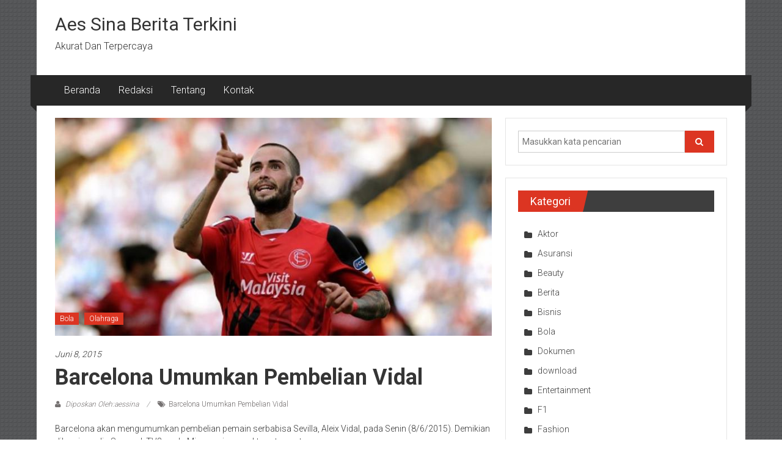

--- FILE ---
content_type: text/html; charset=UTF-8
request_url: http://aessina.com/2015/06/08/barcelona-umumkan-pembelian-vidal/
body_size: 12030
content:
<!DOCTYPE html>
<html lang="id">
<head>
	<meta charset="UTF-8">
	<meta name="viewport" content="width=device-width, initial-scale=1">
	<link rel="profile" href="https://gmpg.org/xfn/11">

	<meta name='robots' content='index, follow, max-image-preview:large, max-snippet:-1, max-video-preview:-1' />
	<style>img:is([sizes="auto" i], [sizes^="auto," i]) { contain-intrinsic-size: 3000px 1500px }</style>
	
	<!-- This site is optimized with the Yoast SEO plugin v26.8 - https://yoast.com/product/yoast-seo-wordpress/ -->
	<title>Barcelona Umumkan Pembelian Vidal - Aes Sina Berita Terkini</title>
	<link rel="canonical" href="https://aessina.com/2015/06/08/barcelona-umumkan-pembelian-vidal/" />
	<meta property="og:locale" content="id_ID" />
	<meta property="og:type" content="article" />
	<meta property="og:title" content="Barcelona Umumkan Pembelian Vidal - Aes Sina Berita Terkini" />
	<meta property="og:description" content="Barcelona akan mengumumkan pembelian pemain serbabisa Sevilla, Aleix Vidal, pada Senin (8/6/2015). Demikian dilansir media Spanyol, TV3, pada Minggu siang waktu setempat. Barcelona memang" />
	<meta property="og:url" content="https://aessina.com/2015/06/08/barcelona-umumkan-pembelian-vidal/" />
	<meta property="og:site_name" content="Aes Sina Berita Terkini" />
	<meta property="article:publisher" content="https://www.facebook.com/pages/Aes-SIna/434356473378650" />
	<meta property="article:published_time" content="2015-06-08T15:52:04+00:00" />
	<meta property="og:image" content="https://aessina.com/wp-content/uploads/2015/06/2009354474514444780x3901.jpg" />
	<meta property="og:image:width" content="780" />
	<meta property="og:image:height" content="390" />
	<meta property="og:image:type" content="image/jpeg" />
	<meta name="author" content="aessina" />
	<meta name="twitter:label1" content="Ditulis oleh" />
	<meta name="twitter:data1" content="aessina" />
	<meta name="twitter:label2" content="Estimasi waktu membaca" />
	<meta name="twitter:data2" content="1 menit" />
	<script type="application/ld+json" class="yoast-schema-graph">{"@context":"https://schema.org","@graph":[{"@type":"Article","@id":"https://aessina.com/2015/06/08/barcelona-umumkan-pembelian-vidal/#article","isPartOf":{"@id":"https://aessina.com/2015/06/08/barcelona-umumkan-pembelian-vidal/"},"author":{"name":"aessina","@id":"http://aessina.com/#/schema/person/51848b433ae209ddb028d67195e79abc"},"headline":"Barcelona Umumkan Pembelian Vidal","datePublished":"2015-06-08T15:52:04+00:00","mainEntityOfPage":{"@id":"https://aessina.com/2015/06/08/barcelona-umumkan-pembelian-vidal/"},"wordCount":149,"commentCount":0,"image":{"@id":"https://aessina.com/2015/06/08/barcelona-umumkan-pembelian-vidal/#primaryimage"},"thumbnailUrl":"http://aessina.com/wp-content/uploads/2015/06/2009354474514444780x3901.jpg","keywords":["Barcelona Umumkan Pembelian Vidal"],"articleSection":["Bola","Olahraga"],"inLanguage":"id"},{"@type":"WebPage","@id":"https://aessina.com/2015/06/08/barcelona-umumkan-pembelian-vidal/","url":"https://aessina.com/2015/06/08/barcelona-umumkan-pembelian-vidal/","name":"Barcelona Umumkan Pembelian Vidal - Aes Sina Berita Terkini","isPartOf":{"@id":"http://aessina.com/#website"},"primaryImageOfPage":{"@id":"https://aessina.com/2015/06/08/barcelona-umumkan-pembelian-vidal/#primaryimage"},"image":{"@id":"https://aessina.com/2015/06/08/barcelona-umumkan-pembelian-vidal/#primaryimage"},"thumbnailUrl":"http://aessina.com/wp-content/uploads/2015/06/2009354474514444780x3901.jpg","datePublished":"2015-06-08T15:52:04+00:00","author":{"@id":"http://aessina.com/#/schema/person/51848b433ae209ddb028d67195e79abc"},"breadcrumb":{"@id":"https://aessina.com/2015/06/08/barcelona-umumkan-pembelian-vidal/#breadcrumb"},"inLanguage":"id","potentialAction":[{"@type":"ReadAction","target":["https://aessina.com/2015/06/08/barcelona-umumkan-pembelian-vidal/"]}]},{"@type":"ImageObject","inLanguage":"id","@id":"https://aessina.com/2015/06/08/barcelona-umumkan-pembelian-vidal/#primaryimage","url":"http://aessina.com/wp-content/uploads/2015/06/2009354474514444780x3901.jpg","contentUrl":"http://aessina.com/wp-content/uploads/2015/06/2009354474514444780x3901.jpg","width":780,"height":390},{"@type":"BreadcrumbList","@id":"https://aessina.com/2015/06/08/barcelona-umumkan-pembelian-vidal/#breadcrumb","itemListElement":[{"@type":"ListItem","position":1,"name":"Home","item":"http://aessina.com/"},{"@type":"ListItem","position":2,"name":"Barcelona Umumkan Pembelian Vidal"}]},{"@type":"WebSite","@id":"http://aessina.com/#website","url":"http://aessina.com/","name":"Aes Sina Berita Terkini","description":"Akurat Dan Terpercaya","potentialAction":[{"@type":"SearchAction","target":{"@type":"EntryPoint","urlTemplate":"http://aessina.com/?s={search_term_string}"},"query-input":{"@type":"PropertyValueSpecification","valueRequired":true,"valueName":"search_term_string"}}],"inLanguage":"id"},{"@type":"Person","@id":"http://aessina.com/#/schema/person/51848b433ae209ddb028d67195e79abc","name":"aessina","image":{"@type":"ImageObject","inLanguage":"id","@id":"http://aessina.com/#/schema/person/image/","url":"https://secure.gravatar.com/avatar/64e99d337e18c4f648d013530f2e5d910de4118dfe15ef1ff398c84f5fbd1b9f?s=96&d=mm&r=g","contentUrl":"https://secure.gravatar.com/avatar/64e99d337e18c4f648d013530f2e5d910de4118dfe15ef1ff398c84f5fbd1b9f?s=96&d=mm&r=g","caption":"aessina"},"sameAs":["http://aessina.com"],"url":"http://aessina.com/author/admin/"}]}</script>
	<!-- / Yoast SEO plugin. -->


<link rel='dns-prefetch' href='//fonts.googleapis.com' />
<link rel='dns-prefetch' href='//www.googletagmanager.com' />
<link rel="alternate" type="application/rss+xml" title="Aes Sina  Berita Terkini &raquo; Feed" href="http://aessina.com/feed/" />
<script type="text/javascript">
/* <![CDATA[ */
window._wpemojiSettings = {"baseUrl":"https:\/\/s.w.org\/images\/core\/emoji\/16.0.1\/72x72\/","ext":".png","svgUrl":"https:\/\/s.w.org\/images\/core\/emoji\/16.0.1\/svg\/","svgExt":".svg","source":{"concatemoji":"http:\/\/aessina.com\/wp-includes\/js\/wp-emoji-release.min.js?ver=6.8.3"}};
/*! This file is auto-generated */
!function(s,n){var o,i,e;function c(e){try{var t={supportTests:e,timestamp:(new Date).valueOf()};sessionStorage.setItem(o,JSON.stringify(t))}catch(e){}}function p(e,t,n){e.clearRect(0,0,e.canvas.width,e.canvas.height),e.fillText(t,0,0);var t=new Uint32Array(e.getImageData(0,0,e.canvas.width,e.canvas.height).data),a=(e.clearRect(0,0,e.canvas.width,e.canvas.height),e.fillText(n,0,0),new Uint32Array(e.getImageData(0,0,e.canvas.width,e.canvas.height).data));return t.every(function(e,t){return e===a[t]})}function u(e,t){e.clearRect(0,0,e.canvas.width,e.canvas.height),e.fillText(t,0,0);for(var n=e.getImageData(16,16,1,1),a=0;a<n.data.length;a++)if(0!==n.data[a])return!1;return!0}function f(e,t,n,a){switch(t){case"flag":return n(e,"\ud83c\udff3\ufe0f\u200d\u26a7\ufe0f","\ud83c\udff3\ufe0f\u200b\u26a7\ufe0f")?!1:!n(e,"\ud83c\udde8\ud83c\uddf6","\ud83c\udde8\u200b\ud83c\uddf6")&&!n(e,"\ud83c\udff4\udb40\udc67\udb40\udc62\udb40\udc65\udb40\udc6e\udb40\udc67\udb40\udc7f","\ud83c\udff4\u200b\udb40\udc67\u200b\udb40\udc62\u200b\udb40\udc65\u200b\udb40\udc6e\u200b\udb40\udc67\u200b\udb40\udc7f");case"emoji":return!a(e,"\ud83e\udedf")}return!1}function g(e,t,n,a){var r="undefined"!=typeof WorkerGlobalScope&&self instanceof WorkerGlobalScope?new OffscreenCanvas(300,150):s.createElement("canvas"),o=r.getContext("2d",{willReadFrequently:!0}),i=(o.textBaseline="top",o.font="600 32px Arial",{});return e.forEach(function(e){i[e]=t(o,e,n,a)}),i}function t(e){var t=s.createElement("script");t.src=e,t.defer=!0,s.head.appendChild(t)}"undefined"!=typeof Promise&&(o="wpEmojiSettingsSupports",i=["flag","emoji"],n.supports={everything:!0,everythingExceptFlag:!0},e=new Promise(function(e){s.addEventListener("DOMContentLoaded",e,{once:!0})}),new Promise(function(t){var n=function(){try{var e=JSON.parse(sessionStorage.getItem(o));if("object"==typeof e&&"number"==typeof e.timestamp&&(new Date).valueOf()<e.timestamp+604800&&"object"==typeof e.supportTests)return e.supportTests}catch(e){}return null}();if(!n){if("undefined"!=typeof Worker&&"undefined"!=typeof OffscreenCanvas&&"undefined"!=typeof URL&&URL.createObjectURL&&"undefined"!=typeof Blob)try{var e="postMessage("+g.toString()+"("+[JSON.stringify(i),f.toString(),p.toString(),u.toString()].join(",")+"));",a=new Blob([e],{type:"text/javascript"}),r=new Worker(URL.createObjectURL(a),{name:"wpTestEmojiSupports"});return void(r.onmessage=function(e){c(n=e.data),r.terminate(),t(n)})}catch(e){}c(n=g(i,f,p,u))}t(n)}).then(function(e){for(var t in e)n.supports[t]=e[t],n.supports.everything=n.supports.everything&&n.supports[t],"flag"!==t&&(n.supports.everythingExceptFlag=n.supports.everythingExceptFlag&&n.supports[t]);n.supports.everythingExceptFlag=n.supports.everythingExceptFlag&&!n.supports.flag,n.DOMReady=!1,n.readyCallback=function(){n.DOMReady=!0}}).then(function(){return e}).then(function(){var e;n.supports.everything||(n.readyCallback(),(e=n.source||{}).concatemoji?t(e.concatemoji):e.wpemoji&&e.twemoji&&(t(e.twemoji),t(e.wpemoji)))}))}((window,document),window._wpemojiSettings);
/* ]]> */
</script>
<style id='wp-emoji-styles-inline-css' type='text/css'>

	img.wp-smiley, img.emoji {
		display: inline !important;
		border: none !important;
		box-shadow: none !important;
		height: 1em !important;
		width: 1em !important;
		margin: 0 0.07em !important;
		vertical-align: -0.1em !important;
		background: none !important;
		padding: 0 !important;
	}
</style>
<link rel='stylesheet' id='wp-block-library-css' href='http://aessina.com/wp-includes/css/dist/block-library/style.min.css?ver=6.8.3' type='text/css' media='all' />
<style id='wp-block-library-theme-inline-css' type='text/css'>
.wp-block-audio :where(figcaption){color:#555;font-size:13px;text-align:center}.is-dark-theme .wp-block-audio :where(figcaption){color:#ffffffa6}.wp-block-audio{margin:0 0 1em}.wp-block-code{border:1px solid #ccc;border-radius:4px;font-family:Menlo,Consolas,monaco,monospace;padding:.8em 1em}.wp-block-embed :where(figcaption){color:#555;font-size:13px;text-align:center}.is-dark-theme .wp-block-embed :where(figcaption){color:#ffffffa6}.wp-block-embed{margin:0 0 1em}.blocks-gallery-caption{color:#555;font-size:13px;text-align:center}.is-dark-theme .blocks-gallery-caption{color:#ffffffa6}:root :where(.wp-block-image figcaption){color:#555;font-size:13px;text-align:center}.is-dark-theme :root :where(.wp-block-image figcaption){color:#ffffffa6}.wp-block-image{margin:0 0 1em}.wp-block-pullquote{border-bottom:4px solid;border-top:4px solid;color:currentColor;margin-bottom:1.75em}.wp-block-pullquote cite,.wp-block-pullquote footer,.wp-block-pullquote__citation{color:currentColor;font-size:.8125em;font-style:normal;text-transform:uppercase}.wp-block-quote{border-left:.25em solid;margin:0 0 1.75em;padding-left:1em}.wp-block-quote cite,.wp-block-quote footer{color:currentColor;font-size:.8125em;font-style:normal;position:relative}.wp-block-quote:where(.has-text-align-right){border-left:none;border-right:.25em solid;padding-left:0;padding-right:1em}.wp-block-quote:where(.has-text-align-center){border:none;padding-left:0}.wp-block-quote.is-large,.wp-block-quote.is-style-large,.wp-block-quote:where(.is-style-plain){border:none}.wp-block-search .wp-block-search__label{font-weight:700}.wp-block-search__button{border:1px solid #ccc;padding:.375em .625em}:where(.wp-block-group.has-background){padding:1.25em 2.375em}.wp-block-separator.has-css-opacity{opacity:.4}.wp-block-separator{border:none;border-bottom:2px solid;margin-left:auto;margin-right:auto}.wp-block-separator.has-alpha-channel-opacity{opacity:1}.wp-block-separator:not(.is-style-wide):not(.is-style-dots){width:100px}.wp-block-separator.has-background:not(.is-style-dots){border-bottom:none;height:1px}.wp-block-separator.has-background:not(.is-style-wide):not(.is-style-dots){height:2px}.wp-block-table{margin:0 0 1em}.wp-block-table td,.wp-block-table th{word-break:normal}.wp-block-table :where(figcaption){color:#555;font-size:13px;text-align:center}.is-dark-theme .wp-block-table :where(figcaption){color:#ffffffa6}.wp-block-video :where(figcaption){color:#555;font-size:13px;text-align:center}.is-dark-theme .wp-block-video :where(figcaption){color:#ffffffa6}.wp-block-video{margin:0 0 1em}:root :where(.wp-block-template-part.has-background){margin-bottom:0;margin-top:0;padding:1.25em 2.375em}
</style>
<style id='classic-theme-styles-inline-css' type='text/css'>
/*! This file is auto-generated */
.wp-block-button__link{color:#fff;background-color:#32373c;border-radius:9999px;box-shadow:none;text-decoration:none;padding:calc(.667em + 2px) calc(1.333em + 2px);font-size:1.125em}.wp-block-file__button{background:#32373c;color:#fff;text-decoration:none}
</style>
<style id='global-styles-inline-css' type='text/css'>
:root{--wp--preset--aspect-ratio--square: 1;--wp--preset--aspect-ratio--4-3: 4/3;--wp--preset--aspect-ratio--3-4: 3/4;--wp--preset--aspect-ratio--3-2: 3/2;--wp--preset--aspect-ratio--2-3: 2/3;--wp--preset--aspect-ratio--16-9: 16/9;--wp--preset--aspect-ratio--9-16: 9/16;--wp--preset--color--black: #000000;--wp--preset--color--cyan-bluish-gray: #abb8c3;--wp--preset--color--white: #ffffff;--wp--preset--color--pale-pink: #f78da7;--wp--preset--color--vivid-red: #cf2e2e;--wp--preset--color--luminous-vivid-orange: #ff6900;--wp--preset--color--luminous-vivid-amber: #fcb900;--wp--preset--color--light-green-cyan: #7bdcb5;--wp--preset--color--vivid-green-cyan: #00d084;--wp--preset--color--pale-cyan-blue: #8ed1fc;--wp--preset--color--vivid-cyan-blue: #0693e3;--wp--preset--color--vivid-purple: #9b51e0;--wp--preset--gradient--vivid-cyan-blue-to-vivid-purple: linear-gradient(135deg,rgba(6,147,227,1) 0%,rgb(155,81,224) 100%);--wp--preset--gradient--light-green-cyan-to-vivid-green-cyan: linear-gradient(135deg,rgb(122,220,180) 0%,rgb(0,208,130) 100%);--wp--preset--gradient--luminous-vivid-amber-to-luminous-vivid-orange: linear-gradient(135deg,rgba(252,185,0,1) 0%,rgba(255,105,0,1) 100%);--wp--preset--gradient--luminous-vivid-orange-to-vivid-red: linear-gradient(135deg,rgba(255,105,0,1) 0%,rgb(207,46,46) 100%);--wp--preset--gradient--very-light-gray-to-cyan-bluish-gray: linear-gradient(135deg,rgb(238,238,238) 0%,rgb(169,184,195) 100%);--wp--preset--gradient--cool-to-warm-spectrum: linear-gradient(135deg,rgb(74,234,220) 0%,rgb(151,120,209) 20%,rgb(207,42,186) 40%,rgb(238,44,130) 60%,rgb(251,105,98) 80%,rgb(254,248,76) 100%);--wp--preset--gradient--blush-light-purple: linear-gradient(135deg,rgb(255,206,236) 0%,rgb(152,150,240) 100%);--wp--preset--gradient--blush-bordeaux: linear-gradient(135deg,rgb(254,205,165) 0%,rgb(254,45,45) 50%,rgb(107,0,62) 100%);--wp--preset--gradient--luminous-dusk: linear-gradient(135deg,rgb(255,203,112) 0%,rgb(199,81,192) 50%,rgb(65,88,208) 100%);--wp--preset--gradient--pale-ocean: linear-gradient(135deg,rgb(255,245,203) 0%,rgb(182,227,212) 50%,rgb(51,167,181) 100%);--wp--preset--gradient--electric-grass: linear-gradient(135deg,rgb(202,248,128) 0%,rgb(113,206,126) 100%);--wp--preset--gradient--midnight: linear-gradient(135deg,rgb(2,3,129) 0%,rgb(40,116,252) 100%);--wp--preset--font-size--small: 13px;--wp--preset--font-size--medium: 20px;--wp--preset--font-size--large: 36px;--wp--preset--font-size--x-large: 42px;--wp--preset--spacing--20: 0.44rem;--wp--preset--spacing--30: 0.67rem;--wp--preset--spacing--40: 1rem;--wp--preset--spacing--50: 1.5rem;--wp--preset--spacing--60: 2.25rem;--wp--preset--spacing--70: 3.38rem;--wp--preset--spacing--80: 5.06rem;--wp--preset--shadow--natural: 6px 6px 9px rgba(0, 0, 0, 0.2);--wp--preset--shadow--deep: 12px 12px 50px rgba(0, 0, 0, 0.4);--wp--preset--shadow--sharp: 6px 6px 0px rgba(0, 0, 0, 0.2);--wp--preset--shadow--outlined: 6px 6px 0px -3px rgba(255, 255, 255, 1), 6px 6px rgba(0, 0, 0, 1);--wp--preset--shadow--crisp: 6px 6px 0px rgba(0, 0, 0, 1);}:where(.is-layout-flex){gap: 0.5em;}:where(.is-layout-grid){gap: 0.5em;}body .is-layout-flex{display: flex;}.is-layout-flex{flex-wrap: wrap;align-items: center;}.is-layout-flex > :is(*, div){margin: 0;}body .is-layout-grid{display: grid;}.is-layout-grid > :is(*, div){margin: 0;}:where(.wp-block-columns.is-layout-flex){gap: 2em;}:where(.wp-block-columns.is-layout-grid){gap: 2em;}:where(.wp-block-post-template.is-layout-flex){gap: 1.25em;}:where(.wp-block-post-template.is-layout-grid){gap: 1.25em;}.has-black-color{color: var(--wp--preset--color--black) !important;}.has-cyan-bluish-gray-color{color: var(--wp--preset--color--cyan-bluish-gray) !important;}.has-white-color{color: var(--wp--preset--color--white) !important;}.has-pale-pink-color{color: var(--wp--preset--color--pale-pink) !important;}.has-vivid-red-color{color: var(--wp--preset--color--vivid-red) !important;}.has-luminous-vivid-orange-color{color: var(--wp--preset--color--luminous-vivid-orange) !important;}.has-luminous-vivid-amber-color{color: var(--wp--preset--color--luminous-vivid-amber) !important;}.has-light-green-cyan-color{color: var(--wp--preset--color--light-green-cyan) !important;}.has-vivid-green-cyan-color{color: var(--wp--preset--color--vivid-green-cyan) !important;}.has-pale-cyan-blue-color{color: var(--wp--preset--color--pale-cyan-blue) !important;}.has-vivid-cyan-blue-color{color: var(--wp--preset--color--vivid-cyan-blue) !important;}.has-vivid-purple-color{color: var(--wp--preset--color--vivid-purple) !important;}.has-black-background-color{background-color: var(--wp--preset--color--black) !important;}.has-cyan-bluish-gray-background-color{background-color: var(--wp--preset--color--cyan-bluish-gray) !important;}.has-white-background-color{background-color: var(--wp--preset--color--white) !important;}.has-pale-pink-background-color{background-color: var(--wp--preset--color--pale-pink) !important;}.has-vivid-red-background-color{background-color: var(--wp--preset--color--vivid-red) !important;}.has-luminous-vivid-orange-background-color{background-color: var(--wp--preset--color--luminous-vivid-orange) !important;}.has-luminous-vivid-amber-background-color{background-color: var(--wp--preset--color--luminous-vivid-amber) !important;}.has-light-green-cyan-background-color{background-color: var(--wp--preset--color--light-green-cyan) !important;}.has-vivid-green-cyan-background-color{background-color: var(--wp--preset--color--vivid-green-cyan) !important;}.has-pale-cyan-blue-background-color{background-color: var(--wp--preset--color--pale-cyan-blue) !important;}.has-vivid-cyan-blue-background-color{background-color: var(--wp--preset--color--vivid-cyan-blue) !important;}.has-vivid-purple-background-color{background-color: var(--wp--preset--color--vivid-purple) !important;}.has-black-border-color{border-color: var(--wp--preset--color--black) !important;}.has-cyan-bluish-gray-border-color{border-color: var(--wp--preset--color--cyan-bluish-gray) !important;}.has-white-border-color{border-color: var(--wp--preset--color--white) !important;}.has-pale-pink-border-color{border-color: var(--wp--preset--color--pale-pink) !important;}.has-vivid-red-border-color{border-color: var(--wp--preset--color--vivid-red) !important;}.has-luminous-vivid-orange-border-color{border-color: var(--wp--preset--color--luminous-vivid-orange) !important;}.has-luminous-vivid-amber-border-color{border-color: var(--wp--preset--color--luminous-vivid-amber) !important;}.has-light-green-cyan-border-color{border-color: var(--wp--preset--color--light-green-cyan) !important;}.has-vivid-green-cyan-border-color{border-color: var(--wp--preset--color--vivid-green-cyan) !important;}.has-pale-cyan-blue-border-color{border-color: var(--wp--preset--color--pale-cyan-blue) !important;}.has-vivid-cyan-blue-border-color{border-color: var(--wp--preset--color--vivid-cyan-blue) !important;}.has-vivid-purple-border-color{border-color: var(--wp--preset--color--vivid-purple) !important;}.has-vivid-cyan-blue-to-vivid-purple-gradient-background{background: var(--wp--preset--gradient--vivid-cyan-blue-to-vivid-purple) !important;}.has-light-green-cyan-to-vivid-green-cyan-gradient-background{background: var(--wp--preset--gradient--light-green-cyan-to-vivid-green-cyan) !important;}.has-luminous-vivid-amber-to-luminous-vivid-orange-gradient-background{background: var(--wp--preset--gradient--luminous-vivid-amber-to-luminous-vivid-orange) !important;}.has-luminous-vivid-orange-to-vivid-red-gradient-background{background: var(--wp--preset--gradient--luminous-vivid-orange-to-vivid-red) !important;}.has-very-light-gray-to-cyan-bluish-gray-gradient-background{background: var(--wp--preset--gradient--very-light-gray-to-cyan-bluish-gray) !important;}.has-cool-to-warm-spectrum-gradient-background{background: var(--wp--preset--gradient--cool-to-warm-spectrum) !important;}.has-blush-light-purple-gradient-background{background: var(--wp--preset--gradient--blush-light-purple) !important;}.has-blush-bordeaux-gradient-background{background: var(--wp--preset--gradient--blush-bordeaux) !important;}.has-luminous-dusk-gradient-background{background: var(--wp--preset--gradient--luminous-dusk) !important;}.has-pale-ocean-gradient-background{background: var(--wp--preset--gradient--pale-ocean) !important;}.has-electric-grass-gradient-background{background: var(--wp--preset--gradient--electric-grass) !important;}.has-midnight-gradient-background{background: var(--wp--preset--gradient--midnight) !important;}.has-small-font-size{font-size: var(--wp--preset--font-size--small) !important;}.has-medium-font-size{font-size: var(--wp--preset--font-size--medium) !important;}.has-large-font-size{font-size: var(--wp--preset--font-size--large) !important;}.has-x-large-font-size{font-size: var(--wp--preset--font-size--x-large) !important;}
:where(.wp-block-post-template.is-layout-flex){gap: 1.25em;}:where(.wp-block-post-template.is-layout-grid){gap: 1.25em;}
:where(.wp-block-columns.is-layout-flex){gap: 2em;}:where(.wp-block-columns.is-layout-grid){gap: 2em;}
:root :where(.wp-block-pullquote){font-size: 1.5em;line-height: 1.6;}
</style>
<link rel='stylesheet' id='colornews-google-fonts-css' href='//fonts.googleapis.com/css?family=Roboto%3A400%2C300%2C700%2C900&#038;subset=latin%2Clatin-ext&#038;display=swap' type='text/css' media='all' />
<link rel='stylesheet' id='colornews-style-css' href='http://aessina.com/wp-content/themes/colornews/style.css?ver=6.8.3' type='text/css' media='all' />
<link rel='stylesheet' id='colornews-fontawesome-css' href='http://aessina.com/wp-content/themes/colornews/font-awesome/css/font-awesome.min.css?ver=4.4.0' type='text/css' media='all' />
<script type="text/javascript" src="http://aessina.com/wp-includes/js/jquery/jquery.min.js?ver=3.7.1" id="jquery-core-js"></script>
<script type="text/javascript" src="http://aessina.com/wp-includes/js/jquery/jquery-migrate.min.js?ver=3.4.1" id="jquery-migrate-js"></script>
<!--[if lte IE 8]>
<script type="text/javascript" src="http://aessina.com/wp-content/themes/colornews/js/html5shiv.js?ver=3.7.3" id="html5shiv-js"></script>
<![endif]-->
<link rel="https://api.w.org/" href="http://aessina.com/wp-json/" /><link rel="alternate" title="JSON" type="application/json" href="http://aessina.com/wp-json/wp/v2/posts/3124" /><link rel="EditURI" type="application/rsd+xml" title="RSD" href="http://aessina.com/xmlrpc.php?rsd" />
<meta name="generator" content="WordPress 6.8.3" />
<link rel='shortlink' href='http://aessina.com/?p=3124' />
<link rel="alternate" title="oEmbed (JSON)" type="application/json+oembed" href="http://aessina.com/wp-json/oembed/1.0/embed?url=http%3A%2F%2Faessina.com%2F2015%2F06%2F08%2Fbarcelona-umumkan-pembelian-vidal%2F" />
<link rel="alternate" title="oEmbed (XML)" type="text/xml+oembed" href="http://aessina.com/wp-json/oembed/1.0/embed?url=http%3A%2F%2Faessina.com%2F2015%2F06%2F08%2Fbarcelona-umumkan-pembelian-vidal%2F&#038;format=xml" />
<meta name="generator" content="Site Kit by Google 1.170.0" /><style type="text/css" id="custom-background-css">
body.custom-background { background-image: url("http://aessina.com/wp-content/themes/colornews/img/bg-pattern.jpg"); background-position: left top; background-size: auto; background-repeat: repeat; background-attachment: scroll; }
</style>
	</head>

<body class="wp-singular post-template-default single single-post postid-3124 single-format-standard custom-background wp-embed-responsive wp-theme-colornews  boxed-layout group-blog">


<div id="page" class="hfeed site">
		<a class="skip-link screen-reader-text" href="#main">Lompat ke konten</a>

	<header id="masthead" class="site-header" role="banner">
		<div class="top-header-wrapper clearfix">
			<div class="tg-container">
				<div class="tg-inner-wrap">
									</div><!-- .tg-inner-wrap end -->
			</div><!-- .tg-container end -->
					</div><!-- .top-header-wrapper end  -->

				<div class="middle-header-wrapper  clearfix">
			<div class="tg-container">
				<div class="tg-inner-wrap">
										<div id="header-text" class="">
													<h3 id="site-title">
								<a href="http://aessina.com/" title="Aes Sina  Berita Terkini" rel="home">Aes Sina  Berita Terkini</a>
							</h3><!-- #site-title -->
																		<p id="site-description">Akurat Dan Terpercaya</p>
						<!-- #site-description -->
					</div><!-- #header-text -->
					<div class="header-advertise">
											</div><!-- .header-advertise end -->
				</div><!-- .tg-inner-wrap end -->
			</div><!-- .tg-container end -->
		</div><!-- .middle-header-wrapper end -->

		
		<div class="bottom-header-wrapper clearfix">
			<div class="bottom-arrow-wrap">
				<div class="tg-container">
					<div class="tg-inner-wrap">
												<nav id="site-navigation" class="main-navigation clearfix" role="navigation">
							<div class="menu-toggle hide">Menu</div>
							<ul id="nav" class="menu"><li id="menu-item-1412" class="menu-item menu-item-type-custom menu-item-object-custom menu-item-home menu-item-1412"><a href="http://aessina.com/">Beranda</a></li>
<li id="menu-item-1411" class="menu-item menu-item-type-post_type menu-item-object-page menu-item-1411"><a href="http://aessina.com/redaksi/">Redaksi</a></li>
<li id="menu-item-1420" class="menu-item menu-item-type-post_type menu-item-object-page menu-item-1420"><a href="http://aessina.com/tentang/">Tentang</a></li>
<li id="menu-item-1423" class="menu-item menu-item-type-post_type menu-item-object-page menu-item-1423"><a href="http://aessina.com/kontak/">Kontak</a></li>
</ul>						</nav><!-- .nav end -->
											</div><!-- #tg-inner-wrap -->
				</div><!-- #tg-container -->
			</div><!-- #bottom-arrow-wrap -->
		</div><!-- #bottom-header-wrapper -->

		
			</header><!-- #masthead -->
		
   
	<div id="main" class="clearfix">
      <div class="tg-container">
         <div class="tg-inner-wrap clearfix">
            <div id="main-content-section clearfix">
               <div id="primary">

            		
            			
<article id="post-3124" class="post-3124 post type-post status-publish format-standard has-post-thumbnail hentry category-bola category-olahraga tag-barcelona-umumkan-pembelian-vidal">
   
   
   
   <div class="figure-cat-wrap featured-image-enable">
               <div class="featured-image">
                     <img width="715" height="358" src="http://aessina.com/wp-content/uploads/2015/06/2009354474514444780x3901.jpg" class="attachment-colornews-featured-image size-colornews-featured-image wp-post-image" alt="" decoding="async" fetchpriority="high" srcset="http://aessina.com/wp-content/uploads/2015/06/2009354474514444780x3901.jpg 780w, http://aessina.com/wp-content/uploads/2015/06/2009354474514444780x3901-300x150.jpg 300w" sizes="(max-width: 715px) 100vw, 715px" />                  </div>
      
      <div class="category-collection"><span class="cat-links"><a href="http://aessina.com/category/olahraga/bola/"  rel="category tag">Bola</a></span>&nbsp;<span class="cat-links"><a href="http://aessina.com/category/olahraga/"  rel="category tag">Olahraga</a></span>&nbsp;</div>   </div>

   
	<span class="posted-on"><a href="http://aessina.com/2015/06/08/barcelona-umumkan-pembelian-vidal/" title="3:52 pm" rel="bookmark"><time class="entry-date published" datetime="2015-06-08T15:52:04+00:00">Juni 8, 2015</time></a></span>
   <header class="entry-header">
      <h1 class="entry-title">
         Barcelona Umumkan Pembelian Vidal      </h1>
   </header>

   <div class="below-entry-meta">
			<span class="byline"><span class="author vcard"><i class="fa fa-user"></i><a class="url fn n" href="http://aessina.com/author/admin/" title="aessina">
																															Diposkan Oleh:aessina						</a></span></span>

			<span class="tag-links"><i class="fa fa-tags"></i><a href="http://aessina.com/tag/barcelona-umumkan-pembelian-vidal/" rel="tag">Barcelona Umumkan Pembelian Vidal</a></span></div>
	<div class="entry-content">
		<p>Barcelona akan mengumumkan pembelian pemain serbabisa Sevilla, Aleix Vidal, pada Senin (8/6/2015). Demikian dilansir media Spanyol, TV3, pada Minggu siang waktu setempat.</p>
<p>Barcelona memang tidak diperbolehkan mendaftarkan pemain baru hingga Januari 2016. Itu merupakan buntut dari sanksi yang diberikan FIFA soal kesalahan Barcelona membeli pemain-pemain muda.</p>
<p>Akan tetapi, Barcelona tetap bisa membeli pemain baru. Namun, pemain yang nantinya dibeli hanya bisa berlatih bersama skuad utama dan baru bisa didaftarkan sebagai pemain baru pada awal tahun depan.</p>
<p>Vidal tampaknya tidak mempersoalkan hanya berlatih dengan skuad utama dan tidak bisa bermain pada kompetisi resmi selama enam bulan ke depan. Sebab, kesempatan bermain untuk Barcelona tidak akan datang dua kali.</p>
<p>Vidal merupakan pemain Sevilla yang bisa ditempatkan di berbagai posisi. Bersama Sevilla, Vidal biasa menempati posisi sayap kanan atau bek kanan.</p>
<p>Pada musim ini, Vidal bermain sebanyak 47 pertandingan dan mencetak enam gol serta 11 assist di berbagai ajang yang diikuti Sevilla.</p>
			</div><!-- .entry-content -->

   </article><!-- #post-## -->
            				<nav class="navigation post-navigation clearfix" role="navigation">
		<h3 class="screen-reader-text">Navigasi pos</h3>
		<div class="nav-links">
			<div class="nav-previous"><a href="http://aessina.com/2015/06/08/download-soal-latihantpa-sbmptn-2015/" rel="prev">Download Soal LatihanTPA SBMPTN 2015</a></div><div class="nav-next"><a href="http://aessina.com/2015/06/08/marshanda-sudah-dua-bulan-pacaran-dengan-egi-john/" rel="next">Marshanda Sudah Dua Bulan Pacaran dengan Egi John</a></div>		</div><!-- .nav-links -->
	</nav><!-- .navigation -->
		
                     
                     
            			
            		
               </div><!-- #primary end -->
               
<div id="secondary">
         
      <aside id="search-2" class="widget widget_search"><form role="search" action="http://aessina.com/" class="searchform" method="get">
   <input type="text" placeholder="Masukkan kata pencarian" class="search-field" value="" name="s">
   <button class="searchsubmit" name="submit" type="submit"><i class="fa fa-search"></i></button>
</form></aside><aside id="categories-4" class="widget widget_categories"><h3 class="widget-title title-block-wrap clearfix"><span class="block-title"><span>Kategori</span></span></h3>
			<ul>
					<li class="cat-item cat-item-81"><a href="http://aessina.com/category/hiburan/aktor/">Aktor</a>
</li>
	<li class="cat-item cat-item-1125"><a href="http://aessina.com/category/asuransi/">Asuransi</a>
</li>
	<li class="cat-item cat-item-1554"><a href="http://aessina.com/category/beauty/">Beauty</a>
</li>
	<li class="cat-item cat-item-4"><a href="http://aessina.com/category/berita/">Berita</a>
</li>
	<li class="cat-item cat-item-6"><a href="http://aessina.com/category/bisnis/">Bisnis</a>
</li>
	<li class="cat-item cat-item-3"><a href="http://aessina.com/category/olahraga/bola/">Bola</a>
</li>
	<li class="cat-item cat-item-1465"><a href="http://aessina.com/category/dokumen/">Dokumen</a>
</li>
	<li class="cat-item cat-item-1341"><a href="http://aessina.com/category/download/">download</a>
</li>
	<li class="cat-item cat-item-82"><a href="http://aessina.com/category/berita/entertainment/">Entertainment</a>
</li>
	<li class="cat-item cat-item-17"><a href="http://aessina.com/category/olahraga/f1/">F1</a>
</li>
	<li class="cat-item cat-item-999"><a href="http://aessina.com/category/fashion/">Fashion</a>
</li>
	<li class="cat-item cat-item-1550"><a href="http://aessina.com/category/featured/">Featured</a>
</li>
	<li class="cat-item cat-item-9"><a href="http://aessina.com/category/teknologi/gadget/">Gadget</a>
</li>
	<li class="cat-item cat-item-5"><a href="http://aessina.com/category/hiburan/">Hiburan</a>
</li>
	<li class="cat-item cat-item-1464"><a href="http://aessina.com/category/ibu-anak/">Ibu &amp; anak</a>
</li>
	<li class="cat-item cat-item-16"><a href="http://aessina.com/category/wisata/internasional/">Internasional</a>
</li>
	<li class="cat-item cat-item-1544"><a href="http://aessina.com/category/kecantikan/">Kecantikan</a>
</li>
	<li class="cat-item cat-item-18"><a href="http://aessina.com/category/kesehatan/">Kesehatan</a>
</li>
	<li class="cat-item cat-item-10"><a href="http://aessina.com/category/teknologi/komputer/">Komputer</a>
</li>
	<li class="cat-item cat-item-19"><a href="http://aessina.com/category/kesehatan/kulit/">kulit</a>
</li>
	<li class="cat-item cat-item-15"><a href="http://aessina.com/category/wisata/lokal/">Lokal</a>
</li>
	<li class="cat-item cat-item-12"><a href="http://aessina.com/category/otomotif/mobil/">Mobil</a>
</li>
	<li class="cat-item cat-item-70"><a href="http://aessina.com/category/olahraga/moto-gp/">Moto GP</a>
</li>
	<li class="cat-item cat-item-13"><a href="http://aessina.com/category/otomotif/motor/">Motor</a>
</li>
	<li class="cat-item cat-item-83"><a href="http://aessina.com/category/hiburan/musik/">Musik</a>
</li>
	<li class="cat-item cat-item-2"><a href="http://aessina.com/category/olahraga/">Olahraga</a>
</li>
	<li class="cat-item cat-item-11"><a href="http://aessina.com/category/otomotif/">Otomotif</a>
</li>
	<li class="cat-item cat-item-868"><a href="http://aessina.com/category/pendidikan/">Pendidikan</a>
</li>
	<li class="cat-item cat-item-7"><a href="http://aessina.com/category/properti/">Properti</a>
</li>
	<li class="cat-item cat-item-1037"><a href="http://aessina.com/category/resep/">Resep</a>
</li>
	<li class="cat-item cat-item-88"><a href="http://aessina.com/category/hiburan/selebritis/">Selebritis</a>
</li>
	<li class="cat-item cat-item-8"><a href="http://aessina.com/category/teknologi/">Teknologi</a>
</li>
	<li class="cat-item cat-item-1135"><a href="http://aessina.com/category/tips/">Tips</a>
</li>
	<li class="cat-item cat-item-1555"><a href="http://aessina.com/category/travel/">Travel</a>
</li>
	<li class="cat-item cat-item-1"><a href="http://aessina.com/category/uncategorized/">Uncategorized</a>
</li>
	<li class="cat-item cat-item-1340"><a href="http://aessina.com/category/video/">video</a>
</li>
	<li class="cat-item cat-item-14"><a href="http://aessina.com/category/wisata/">Wisata</a>
</li>
			</ul>

			</aside><aside id="colornews_popular_posts_widget-2" class="widget colornews_popular_post colornews_custom_widget">		<div class="magazine-block-3">
			<div class="tg-block-wrapper clearfix">
																<div class="following-post">
											<div class="single-article clearfix">
							<figure><a href="http://aessina.com/2015/04/16/seputar-tentang-kpr-btn/" title="Seputar Tentang KPR BTN"><img width="110" height="73" src="http://aessina.com/wp-content/uploads/2015/04/iStock_000017580092Small.jpg" class="attachment-colornews-featured-post-small size-colornews-featured-post-small wp-post-image" alt="Seputar Tentang KPR BTN" title="Seputar Tentang KPR BTN" decoding="async" loading="lazy" srcset="http://aessina.com/wp-content/uploads/2015/04/iStock_000017580092Small.jpg 849w, http://aessina.com/wp-content/uploads/2015/04/iStock_000017580092Small-300x200.jpg 300w" sizes="auto, (max-width: 110px) 100vw, 110px" /></a></figure>							<div class="article-content">
								<h3 class="entry-title">
									<a href="http://aessina.com/2015/04/16/seputar-tentang-kpr-btn/" title="Seputar Tentang KPR BTN">Seputar Tentang KPR BTN</a>
								</h3>
																<div class="below-entry-meta ">
									<span class="posted-on"><a href="http://aessina.com/2015/04/16/seputar-tentang-kpr-btn/" title="4:19 am" rel="bookmark"><i class="fa fa-calendar-o"></i> <time class="entry-date published" datetime="2015-04-16T04:19:50+00:00">April 16, 2015</time></a></span>									<span class="byline"><span class="author vcard"><i class="fa fa-user"></i><a class="url fn n" href="http://aessina.com/author/admin/" title="aessina">aessina</a></span></span>
									<span class="comments"><i class="fa fa-comment"></i><span>Komentar Dinonaktifkan<span class="screen-reader-text"> pada Seputar Tentang KPR BTN</span></span></span>
								</div>
							</div>
						</div>
												<div class="single-article clearfix">
							<figure><a href="http://aessina.com/2015/07/08/perhatikan-hal-hal-penting-sebelum-lihat-hasil-sbmtpn/" title="Perhatikan Hal-Hal Penting Sebelum Lihat Hasil SBMTPN"><img width="110" height="73" src="http://aessina.com/wp-content/uploads/2015/07/180613_SOLO_SBMPTN5-370x246.jpg" class="attachment-colornews-featured-post-small size-colornews-featured-post-small wp-post-image" alt="Perhatikan Hal-Hal Penting Sebelum Lihat Hasil SBMTPN" title="Perhatikan Hal-Hal Penting Sebelum Lihat Hasil SBMTPN" decoding="async" loading="lazy" srcset="http://aessina.com/wp-content/uploads/2015/07/180613_SOLO_SBMPTN5-370x246.jpg 370w, http://aessina.com/wp-content/uploads/2015/07/180613_SOLO_SBMPTN5-370x246-300x199.jpg 300w" sizes="auto, (max-width: 110px) 100vw, 110px" /></a></figure>							<div class="article-content">
								<h3 class="entry-title">
									<a href="http://aessina.com/2015/07/08/perhatikan-hal-hal-penting-sebelum-lihat-hasil-sbmtpn/" title="Perhatikan Hal-Hal Penting Sebelum Lihat Hasil SBMTPN">Perhatikan Hal-Hal Penting Sebelum Lihat Hasil SBMTPN</a>
								</h3>
																<div class="below-entry-meta ">
									<span class="posted-on"><a href="http://aessina.com/2015/07/08/perhatikan-hal-hal-penting-sebelum-lihat-hasil-sbmtpn/" title="9:55 pm" rel="bookmark"><i class="fa fa-calendar-o"></i> <time class="entry-date published" datetime="2015-07-08T21:55:20+00:00">Juli 8, 2015</time></a></span>									<span class="byline"><span class="author vcard"><i class="fa fa-user"></i><a class="url fn n" href="http://aessina.com/author/admin/" title="aessina">aessina</a></span></span>
									<span class="comments"><i class="fa fa-comment"></i><span>Komentar Dinonaktifkan<span class="screen-reader-text"> pada Perhatikan Hal-Hal Penting Sebelum Lihat Hasil SBMTPN</span></span></span>
								</div>
							</div>
						</div>
												<div class="single-article clearfix">
							<figure><a href="http://aessina.com/2015/01/28/tanggapan-beny-dollo-terhadap-final-scm-cup-2015/" title="Tanggapan Beny Dollo Terhadap Final SCM Cup 2015"><img width="115" height="73" src="http://aessina.com/wp-content/uploads/2015/01/Tanggapan-Beny-Dollo-Terhadap-Final-SCM-Cup-2015.jpg" class="attachment-colornews-featured-post-small size-colornews-featured-post-small wp-post-image" alt="Tanggapan Beny Dollo Terhadap Final SCM Cup 2015" title="Tanggapan Beny Dollo Terhadap Final SCM Cup 2015" decoding="async" loading="lazy" srcset="http://aessina.com/wp-content/uploads/2015/01/Tanggapan-Beny-Dollo-Terhadap-Final-SCM-Cup-2015.jpg 720w, http://aessina.com/wp-content/uploads/2015/01/Tanggapan-Beny-Dollo-Terhadap-Final-SCM-Cup-2015-300x188.jpg 300w" sizes="auto, (max-width: 115px) 100vw, 115px" /></a></figure>							<div class="article-content">
								<h3 class="entry-title">
									<a href="http://aessina.com/2015/01/28/tanggapan-beny-dollo-terhadap-final-scm-cup-2015/" title="Tanggapan Beny Dollo Terhadap Final SCM Cup 2015">Tanggapan Beny Dollo Terhadap Final SCM Cup 2015</a>
								</h3>
																<div class="below-entry-meta ">
									<span class="posted-on"><a href="http://aessina.com/2015/01/28/tanggapan-beny-dollo-terhadap-final-scm-cup-2015/" title="9:03 am" rel="bookmark"><i class="fa fa-calendar-o"></i> <time class="entry-date published" datetime="2015-01-28T09:03:00+00:00">Januari 28, 2015</time></a></span>									<span class="byline"><span class="author vcard"><i class="fa fa-user"></i><a class="url fn n" href="http://aessina.com/author/teguh-anggi-nugraha/" title="Teguh Nugraha">Teguh Nugraha</a></span></span>
									<span class="comments"><i class="fa fa-comment"></i><span>Komentar Dinonaktifkan<span class="screen-reader-text"> pada Tanggapan Beny Dollo Terhadap Final SCM Cup 2015</span></span></span>
								</div>
							</div>
						</div>
												<div class="single-article clearfix">
							<figure><a href="http://aessina.com/2015/01/26/keindahan-air-terjun-di-wisata-sumatera/" title="Keindahan Air Terjun di Wisata Sumatera"><img width="109" height="73" src="http://aessina.com/wp-content/uploads/2015/01/Keindahan-Air-Terjun-di-Wisata-Sumatera.jpg" class="attachment-colornews-featured-post-small size-colornews-featured-post-small wp-post-image" alt="Keindahan Air Terjun di Wisata Sumatera" title="Keindahan Air Terjun di Wisata Sumatera" decoding="async" loading="lazy" srcset="http://aessina.com/wp-content/uploads/2015/01/Keindahan-Air-Terjun-di-Wisata-Sumatera.jpg 700w, http://aessina.com/wp-content/uploads/2015/01/Keindahan-Air-Terjun-di-Wisata-Sumatera-300x200.jpg 300w" sizes="auto, (max-width: 109px) 100vw, 109px" /></a></figure>							<div class="article-content">
								<h3 class="entry-title">
									<a href="http://aessina.com/2015/01/26/keindahan-air-terjun-di-wisata-sumatera/" title="Keindahan Air Terjun di Wisata Sumatera">Keindahan Air Terjun di Wisata Sumatera</a>
								</h3>
																<div class="below-entry-meta ">
									<span class="posted-on"><a href="http://aessina.com/2015/01/26/keindahan-air-terjun-di-wisata-sumatera/" title="8:11 am" rel="bookmark"><i class="fa fa-calendar-o"></i> <time class="entry-date published" datetime="2015-01-26T08:11:19+00:00">Januari 26, 2015</time></a></span>									<span class="byline"><span class="author vcard"><i class="fa fa-user"></i><a class="url fn n" href="http://aessina.com/author/teguh-anggi-nugraha/" title="Teguh Nugraha">Teguh Nugraha</a></span></span>
									<span class="comments"><i class="fa fa-comment"></i><span>Komentar Dinonaktifkan<span class="screen-reader-text"> pada Keindahan Air Terjun di Wisata Sumatera</span></span></span>
								</div>
							</div>
						</div>
										</div>
			</div>
		</div>
		</aside><aside id="colornews_featured_post_style_four_widget-2" class="widget widget_featured_posts_style_four colornews_custom_widget">				<div class="tg-multiple-slider">
						<div class="tg-block-wrapper widget-title-block clearfix">
								<div class="carousel-slider-wrapper">
					<ul class="carousel-slider">
													<li>
								<a href="http://aessina.com/2026/01/15/tips-memilih-harga-cincin-emas-berkualitas-untuk-pernikahan/">
									<figure><img width="184" height="109" src="http://aessina.com/wp-content/uploads/2026/01/1-1-184x109.png" class="attachment-colornews-big-slider-thumb size-colornews-big-slider-thumb wp-post-image" alt="Tips Memilih Harga Cincin Emas Berkualitas untuk Pernikahan" title="Tips Memilih Harga Cincin Emas Berkualitas untuk Pernikahan" decoding="async" loading="lazy" /></figure><h3 class="entry-title">Tips Memilih Harga Cincin Emas Berkualitas untuk Pernikahan</h3>								</a>
							</li>
														<li>
								<a href="http://aessina.com/2025/12/29/3-keuntungan-utama-menggunakan-shower-set/">
									<figure><img width="184" height="109" src="http://aessina.com/wp-content/uploads/2026/01/1-184x109.png" class="attachment-colornews-big-slider-thumb size-colornews-big-slider-thumb wp-post-image" alt="3 Keuntungan Utama Menggunakan Shower Set" title="3 Keuntungan Utama Menggunakan Shower Set" decoding="async" loading="lazy" srcset="http://aessina.com/wp-content/uploads/2026/01/1-184x109.png 184w, http://aessina.com/wp-content/uploads/2026/01/1-674x400.png 674w" sizes="auto, (max-width: 184px) 100vw, 184px" /></figure><h3 class="entry-title">3 Keuntungan Utama Menggunakan Shower Set</h3>								</a>
							</li>
														<li>
								<a href="http://aessina.com/2025/12/18/ini-dia-7-cara-mengetahui-ukuran-cincin-wanita/">
									<figure><img width="184" height="109" src="http://aessina.com/wp-content/uploads/2025/12/1-184x109.png" class="attachment-colornews-big-slider-thumb size-colornews-big-slider-thumb wp-post-image" alt="Ingin Menghadiahkan Cincin ? Ini Dia 7 Cara Diam &#8211; Diam Mengetahui Ukuran Cincin Wanita !" title="Ingin Menghadiahkan Cincin ? Ini Dia 7 Cara Diam &#8211; Diam Mengetahui Ukuran Cincin Wanita !" decoding="async" loading="lazy" /></figure><h3 class="entry-title">Ingin Menghadiahkan Cincin ? Ini Dia 7 Cara Diam &#8211; Diam Mengetahui Ukuran Cincin Wanita !</h3>								</a>
							</li>
														<li>
								<a href="http://aessina.com/2025/11/18/10-tren-desain-cincin-tunangan-terbaru-yang-wajib-anda-tahu/">
									<figure><img width="184" height="109" src="http://aessina.com/wp-content/uploads/2025/11/1-184x109.png" class="attachment-colornews-big-slider-thumb size-colornews-big-slider-thumb wp-post-image" alt="cincin tunangan" title="10 Tren Desain cincin tunangan Terbaru yang Wajib Anda Tahu" decoding="async" loading="lazy" /></figure><h3 class="entry-title">10 Tren Desain cincin tunangan Terbaru yang Wajib Anda Tahu</h3>								</a>
							</li>
														<li>
								<a href="http://aessina.com/2025/10/20/panduan-lengkap-membuat-social-campaign-yang-efektif-bagi/">
									<figure><img width="184" height="109" src="http://aessina.com/wp-content/uploads/2025/10/1-1-184x109.png" class="attachment-colornews-big-slider-thumb size-colornews-big-slider-thumb wp-post-image" alt="Social media campaign" title="Panduan Lengkap: Membuat Social Campaign yang Efektif Bagi Pemula" decoding="async" loading="lazy" /></figure><h3 class="entry-title">Panduan Lengkap: Membuat Social Campaign yang Efektif Bagi Pemula</h3>								</a>
							</li>
												</ul>
				</div>
			</div>
		</div>
		</aside><aside id="colornews_random_posts_widget-2" class="widget colornews_random_post colornews_custom_widget">
		<div class="magazine-block-3 clearfix">
			<div class="tg-block-wrapper clearfix">
																<div class="random-post-wrapper">
					<div class="tg-column-wrapper clearfix">
													<div class="tg-column-3 random-post-block tg-column-bottom-margin">
								<img width="215" height="215" src="http://aessina.com/wp-content/uploads/2024/11/1-215x215.png" class="attachment-colornews-random-posts size-colornews-random-posts wp-post-image" alt="Inovasi Canggih Flush Toilet Kohler: Solusi Hemat Air untuk Kamar Mandi Anda" title="Inovasi Canggih Flush Toilet Kohler: Solusi Hemat Air untuk Kamar Mandi Anda" decoding="async" loading="lazy" srcset="http://aessina.com/wp-content/uploads/2024/11/1-215x215.png 215w, http://aessina.com/wp-content/uploads/2024/11/1-150x150.png 150w" sizes="auto, (max-width: 215px) 100vw, 215px" /><div class="category-collection"><span class="cat-links"><a href="http://aessina.com/category/bisnis/"  rel="category tag">Bisnis</a></span>&nbsp;</div>								<div class="random-post-hover">
									<h3 class="entry-title">Inovasi Canggih Flush Toilet Kohler: Solusi Hemat Air untuk Kamar Mandi Anda</h3>
																		<div class="random-hover-link">
										<a href="http://aessina.com/wp-content/uploads/2024/11/1.png" class="image-popup"><i class="fa fa-search-plus"></i></a>
										<a href="http://aessina.com/2024/10/25/canggih-flush-toilet-kohler-solusi-hemat-air-untuk-kamar-mandi/" title="Inovasi Canggih Flush Toilet Kohler: Solusi Hemat Air untuk Kamar Mandi Anda"><i class="fa fa-link"></i></a>
									</div>
								</div>
							</div>
														<div class="tg-column-3 random-post-block tg-column-bottom-margin">
																	<img src="http://aessina.com/wp-content/themes/colornews/img/random-placeholder.png">
									<div class="category-collection"><span class="cat-links"><a href="http://aessina.com/category/fashion/"  rel="category tag">Fashion</a></span>&nbsp;</div>																<div class="random-post-hover">
									<h3 class="entry-title">Cara Menghilangkan Goresan Pada Lensa Kacamata Plastik</h3>
																		<div class="random-hover-link">
										<a href="" class="image-popup"><i class="fa fa-search-plus"></i></a>
										<a href="http://aessina.com/2016/03/30/cara-menghilangkan-goresan-pada-lensa-kacamata-plastik/" title="Cara Menghilangkan Goresan Pada Lensa Kacamata Plastik"><i class="fa fa-link"></i></a>
									</div>
								</div>
							</div>
														<div class="tg-column-3 random-post-block tg-column-bottom-margin">
								<img width="215" height="119" src="http://aessina.com/wp-content/uploads/2015/03/persib-bakal-miliki-saluran-tv-sendiri-OXN3w0lg9s6.jpg" class="attachment-colornews-random-posts size-colornews-random-posts wp-post-image" alt="Berita Bola Hari ini: Harapan Besar Pelatih Persib" title="Berita Bola Hari ini: Harapan Besar Pelatih Persib" decoding="async" loading="lazy" srcset="http://aessina.com/wp-content/uploads/2015/03/persib-bakal-miliki-saluran-tv-sendiri-OXN3w0lg9s6.jpg 673w, http://aessina.com/wp-content/uploads/2015/03/persib-bakal-miliki-saluran-tv-sendiri-OXN3w0lg9s6-300x166.jpg 300w" sizes="auto, (max-width: 215px) 100vw, 215px" /><div class="category-collection"><span class="cat-links"><a href="http://aessina.com/category/olahraga/bola/"  rel="category tag">Bola</a></span>&nbsp;<span class="cat-links"><a href="http://aessina.com/category/olahraga/"  rel="category tag">Olahraga</a></span>&nbsp;<span class="cat-links"><a href="http://aessina.com/category/uncategorized/"  rel="category tag">Uncategorized</a></span>&nbsp;</div>								<div class="random-post-hover">
									<h3 class="entry-title">Berita Bola Hari ini: Harapan Besar Pelatih Persib</h3>
																		<div class="random-hover-link">
										<a href="http://aessina.com/wp-content/uploads/2015/03/persib-bakal-miliki-saluran-tv-sendiri-OXN3w0lg9s6.jpg" class="image-popup"><i class="fa fa-search-plus"></i></a>
										<a href="http://aessina.com/2015/03/31/berita-bola-hari-ini-harapan-besar-pelatih-persib/" title="Berita Bola Hari ini: Harapan Besar Pelatih Persib"><i class="fa fa-link"></i></a>
									</div>
								</div>
							</div>
														<div class="tg-column-3 random-post-block ">
								<img width="215" height="215" src="http://aessina.com/wp-content/uploads/2023/10/image1-215x215.jpg" class="attachment-colornews-random-posts size-colornews-random-posts wp-post-image" alt="kalung berlian berkualitas" title="Ciri-Ciri Kalung Berlian Berkualitas dari Mondial Jeweler" decoding="async" loading="lazy" srcset="http://aessina.com/wp-content/uploads/2023/10/image1-215x215.jpg 215w, http://aessina.com/wp-content/uploads/2023/10/image1-150x150.jpg 150w" sizes="auto, (max-width: 215px) 100vw, 215px" /><div class="category-collection"><span class="cat-links"><a href="http://aessina.com/category/bisnis/"  rel="category tag">Bisnis</a></span>&nbsp;</div>								<div class="random-post-hover">
									<h3 class="entry-title">Ciri-Ciri Kalung Berlian Berkualitas dari Mondial Jeweler</h3>
																		<div class="random-hover-link">
										<a href="http://aessina.com/wp-content/uploads/2023/10/image1.jpg" class="image-popup"><i class="fa fa-search-plus"></i></a>
										<a href="http://aessina.com/2023/10/17/ciri-ciri-kalung-berlian-berkualitas-dari-mondial-jeweler/" title="Ciri-Ciri Kalung Berlian Berkualitas dari Mondial Jeweler"><i class="fa fa-link"></i></a>
									</div>
								</div>
							</div>
														<div class="tg-column-3 random-post-block ">
								<img width="215" height="163" src="http://aessina.com/wp-content/uploads/2017/12/cara-membentuk-tubuh-atletis-dengan-chair-dips.jpg" class="attachment-colornews-random-posts size-colornews-random-posts wp-post-image" alt="Cara hidup sehat" title="Beberapa Kebiasaan yang Dapat Menyehatkan Tubuh" decoding="async" loading="lazy" srcset="http://aessina.com/wp-content/uploads/2017/12/cara-membentuk-tubuh-atletis-dengan-chair-dips.jpg 500w, http://aessina.com/wp-content/uploads/2017/12/cara-membentuk-tubuh-atletis-dengan-chair-dips-300x227.jpg 300w, http://aessina.com/wp-content/uploads/2017/12/cara-membentuk-tubuh-atletis-dengan-chair-dips-80x60.jpg 80w" sizes="auto, (max-width: 215px) 100vw, 215px" /><div class="category-collection"><span class="cat-links"><a href="http://aessina.com/category/kesehatan/"  rel="category tag">Kesehatan</a></span>&nbsp;</div>								<div class="random-post-hover">
									<h3 class="entry-title">Beberapa Kebiasaan yang Dapat Menyehatkan Tubuh</h3>
																		<div class="random-hover-link">
										<a href="http://aessina.com/wp-content/uploads/2017/12/cara-membentuk-tubuh-atletis-dengan-chair-dips.jpg" class="image-popup"><i class="fa fa-search-plus"></i></a>
										<a href="http://aessina.com/2017/12/27/beberapa-kebiasaan-yang-dapat-menyehatkan-tubuh/" title="Beberapa Kebiasaan yang Dapat Menyehatkan Tubuh"><i class="fa fa-link"></i></a>
									</div>
								</div>
							</div>
														<div class="tg-column-3 random-post-block ">
								<img width="215" height="121" src="http://aessina.com/wp-content/uploads/2015/02/minions-minions-terbaru.jpg" class="attachment-colornews-random-posts size-colornews-random-posts wp-post-image" alt="Bagaimanakah Sinopsis Film Minoins Terbaru?" title="Bagaimanakah Sinopsis Film Minoins Terbaru?" decoding="async" loading="lazy" srcset="http://aessina.com/wp-content/uploads/2015/02/minions-minions-terbaru.jpg 1344w, http://aessina.com/wp-content/uploads/2015/02/minions-minions-terbaru-300x169.jpg 300w, http://aessina.com/wp-content/uploads/2015/02/minions-minions-terbaru-1024x576.jpg 1024w" sizes="auto, (max-width: 215px) 100vw, 215px" /><div class="category-collection"><span class="cat-links"><a href="http://aessina.com/category/berita/entertainment/"  rel="category tag">Entertainment</a></span>&nbsp;</div>								<div class="random-post-hover">
									<h3 class="entry-title">Bagaimanakah Sinopsis Film Minoins Terbaru?</h3>
																		<div class="random-hover-link">
										<a href="http://aessina.com/wp-content/uploads/2015/02/minions-minions-terbaru.jpg" class="image-popup"><i class="fa fa-search-plus"></i></a>
										<a href="http://aessina.com/2015/02/03/bagaimanakah-sinopsis-film-minoins-terbaru/" title="Bagaimanakah Sinopsis Film Minoins Terbaru?"><i class="fa fa-link"></i></a>
									</div>
								</div>
							</div>
												</div>
				</div>
			</div>
		</div>
		</aside>
   </div>            </div><!-- #main-content-section end -->
         </div><!-- .tg-inner-wrap -->
      </div><!-- .tg-container -->
   </div><!-- #main -->

   
   
   	<footer id="colophon">
            <div id="bottom-footer">
         <div class="tg-container">
            <div class="tg-inner-wrap">
               <div class="copy-right">Copyright &copy; 2026 <a href="http://aessina.com/" title="Aes Sina  Berita Terkini" ><span>Aes Sina  Berita Terkini</span></a>. All rights reserved.&nbsp;Tema: <a href="https://themegrill.com/themes/colornews" target="_blank" title="ColorNews" rel="nofollow"><span>ColorNews</span></a> oleh ThemeGrill. Dipersembahkan oleh <a href="https://wordpress.org" target="_blank" title="WordPress" rel="nofollow"><span>WordPress</span></a>.</div>            </div>
         </div>
      </div>
	</footer><!-- #colophon end -->
   <a href="#masthead" id="scroll-up"><i class="fa fa-arrow-up"></i></a>
</div><!-- #page end -->

<script type="speculationrules">
{"prefetch":[{"source":"document","where":{"and":[{"href_matches":"\/*"},{"not":{"href_matches":["\/wp-*.php","\/wp-admin\/*","\/wp-content\/uploads\/*","\/wp-content\/*","\/wp-content\/plugins\/*","\/wp-content\/themes\/colornews\/*","\/*\\?(.+)"]}},{"not":{"selector_matches":"a[rel~=\"nofollow\"]"}},{"not":{"selector_matches":".no-prefetch, .no-prefetch a"}}]},"eagerness":"conservative"}]}
</script>
<script type="text/javascript" src="http://aessina.com/wp-content/themes/colornews/js/fitvids/jquery.fitvids.js?ver=1.1" id="colornews-fitvids-js"></script>
<script type="text/javascript" src="http://aessina.com/wp-content/themes/colornews/js/jquery.bxslider/jquery.bxslider.min.js?ver=4.1.2" id="colornews-bxslider-js"></script>
<script type="text/javascript" src="http://aessina.com/wp-content/themes/colornews/js/custom.js?ver=20150708" id="colornews-custom-js"></script>
<script type="text/javascript" src="http://aessina.com/wp-content/themes/colornews/js/skip-link-focus-fix.js?ver=20130115" id="colornews-skip-link-focus-fix-js"></script>

</body>
</html>